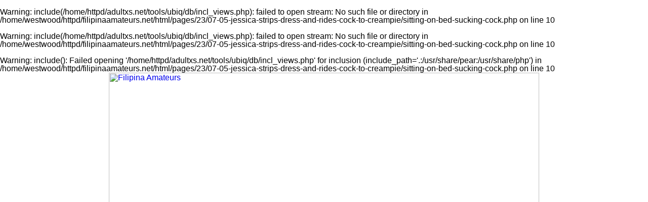

--- FILE ---
content_type: text/html; charset=UTF-8
request_url: http://www.filipinaamateurs.net/pages/23/07-05-jessica-strips-dress-and-rides-cock-to-creampie/sitting-on-bed-sucking-cock.php
body_size: 12902
content:
<br />
<b>Warning</b>:  include(/home/httpd/adultxs.net/tools/ubiq/db/incl_views.php): failed to open stream: No such file or directory in <b>/home/westwood/httpd/filipinaamateurs.net/html/pages/23/07-05-jessica-strips-dress-and-rides-cock-to-creampie/sitting-on-bed-sucking-cock.php</b> on line <b>10</b><br />
<br />
<b>Warning</b>:  include(/home/httpd/adultxs.net/tools/ubiq/db/incl_views.php): failed to open stream: No such file or directory in <b>/home/westwood/httpd/filipinaamateurs.net/html/pages/23/07-05-jessica-strips-dress-and-rides-cock-to-creampie/sitting-on-bed-sucking-cock.php</b> on line <b>10</b><br />
<br />
<b>Warning</b>:  include(): Failed opening '/home/httpd/adultxs.net/tools/ubiq/db/incl_views.php' for inclusion (include_path='.:/usr/share/pear:/usr/share/php') in <b>/home/westwood/httpd/filipinaamateurs.net/html/pages/23/07-05-jessica-strips-dress-and-rides-cock-to-creampie/sitting-on-bed-sucking-cock.php</b> on line <b>10</b><br />
<html>
<head>
<meta name="viewport" content="width=device-width, initial-scale=1.0"/>
<title>Filipina Amateurs</title>
<link href="http://www.adultxs.net/css/20/styles.css" rel="stylesheet" type="text/css">
<link href="/css/20/site.css" rel="stylesheet" type="text/css">
</head>
<body>
<div class="container">
	<div class="header_cont">
		<div class="header">
			<div class="logo">
				<a href="http://www.filipinaamateurs.net/filipinaamateurs.php" title="Filipina Amateurs"><img src="/images/layout/20/logo.png" style="width:100%;height:auto;" alt="Filipina Amateurs"></a>
			</div>
			<div class="toplist_show">
			<div class="toplist">
				<div class="toplist_4x3">
				<ul>
					<li><a href="http://www.sushisluts.net" title="ref 0">Sushi Sluts</a></li>
<li><a href="http://www.asianpornstars.net" title="ref 0">Asian Pornstars</a></li>
<li><a href="http://www.jpidols.com" title="ref 0">Japanese Idols</a></li>
<li><a href="http://www.asian-girls.net" title="ref 0">Asian Girls</a></li>
<li><a href="http://www.thaigirlspictures.com" title="ref 0">Thai Girls Pictures</a></li>
<li><a href="http://www.jp-sex.org" title="ref 0">Japanese Sex</a></li>
<li><a href="http://www.kawaiitube.com" title="ref 0">Kawaii Tube</a></li>
<li><a href="http://www.jpaipan.com" title="ref 0">Japanese Paipan</a></li>
<li><a href="http://www.asian-shemales.org" title="ref 0">Asian Shemales</a></li>
<li><a href="http://www.asianlesbians.org" title="ref 0">Asian Lesbians</a></li>
<li><a href="http://www.asianace.net" title="ref 0">Asian Ace</a></li>
<li><a href="http://www.lushbush.com" title="ref 0">Lush Bush</a></li>
				</ul>
				</div>
				<div class="toplist_3x3">
				<ul>
					<li><a href="http://www.sushisluts.net" title="ref 0">Sushi Sluts</a></li>
<li><a href="http://www.asianpornstars.net" title="ref 0">Asian Pornstars</a></li>
<li><a href="http://www.jpidols.com" title="ref 0">Japanese Idols</a></li>
<li><a href="http://www.asian-girls.net" title="ref 0">Asian Girls</a></li>
<li><a href="http://www.thaigirlspictures.com" title="ref 0">Thai Girls Pictures</a></li>
<li><a href="http://www.jp-sex.org" title="ref 0">Japanese Sex</a></li>
<li><a href="http://www.kawaiitube.com" title="ref 0">Kawaii Tube</a></li>
<li><a href="http://www.jpaipan.com" title="ref 0">Japanese Paipan</a></li>
<li><a href="http://www.asian-shemales.org" title="ref 0">Asian Shemales</a></li>
				</ul>
				</div>
			</div>
			</div>
		</div>

		<div style="clear:both;"></div>
		<div class="buttons_cont">
			<a href="/filipinaamateurs.php" class="btn_main">MOST RECENT</a>
			<a href="/cats/viewed/index.php" class="btn_main">MOST VIEWED</a>
			<a href="/cats/rated/index.php" class="btn_main">TOP RATED</a>
			<a href="/chat.php" class="btn_main">LIVE CHAT</a>
		</div>
		<div style="clear:both;"></div>
	<br />
<b>Warning</b>:  Use of undefined constant asnsxdry - assumed 'asnsxdry' (this will throw an Error in a future version of PHP) in <b>/home/westwood/httpd/filipinaamateurs.net/html/pages/23/07-05-jessica-strips-dress-and-rides-cock-to-creampie/sitting-on-bed-sucking-cock.php</b> on line <b>73</b><br />
<h1><a href="/io/click.php" rel="nofollow">Click here to download the complete picture set</a></h1>

	</div>

	<div style="clear:both;margin-top:8px;"></div>
	<div class="pic">
		<a href="/content/asnsxdry/23/0705/jessica/ubiq/1024/08-sitting-on-bed-sucking-cock.jpg" title="Sitting on bed sucking cock"><img src="/content/asnsxdry/23/0705/jessica/ubiq/1024/08-sitting-on-bed-sucking-cock.jpg" srcset="/content/asnsxdry/23/0705/jessica/ubiq/480/08-sitting-on-bed-sucking-cock.jpg 480w, /content/asnsxdry/23/0705/jessica/ubiq/828/08-sitting-on-bed-sucking-cock.jpg 828w, /content/asnsxdry/23/0705/jessica/ubiq/1024/08-sitting-on-bed-sucking-cock.jpg 1024w" alt="Sitting on bed sucking cock" style="width:100%;max-width:1024px;height:auto;margin-top:8px;"></a>
<!-- 1024x576/828x466/480x270 -->
	</div>
	<div style="clear:both;"></div>
	<h1><a href="/io/click.php" rel="nofollow">The best Asian pussy on the planet</a></h1>
<h2>Tight Asian amateurs picked up and fucked</h2>
	<div class="carousel_cont">
					<div style="width:1536px;height:130px;">
<div style="width:100%;height:100%;">
<a href="in-convenience-store.php" title="In convenience store"><img src="/content/asnsxdry/23/0705/jessica/ubiq/120/01-in-convenience-store.jpg" alt="In convenience store" style="width:120px;height:68px;border-style:solid;border-width:0 0 8px 0;border-radius:0 0 3px 3px;border-color:#ffd450;margin:0 4px 0 4px;float:left;"></a>
<a href="jessica-standing-on-street.php" title="Jessica standing on street"><img src="/content/asnsxdry/23/0705/jessica/ubiq/120/02-jessica-standing-on-street.jpg" alt="Jessica standing on street" style="width:120px;height:68px;border-style:solid;border-width:0 0 8px 0;border-radius:0 0 3px 3px;border-color:#ffd450;margin:0 4px 0 4px;float:left;"></a>
<a href="lying-on-bed-wearing-dress.php" title="Lying on bed wearing dress"><img src="/content/asnsxdry/23/0705/jessica/ubiq/120/03-lying-on-bed-wearing-dress.jpg" alt="Lying on bed wearing dress" style="width:120px;height:68px;border-style:solid;border-width:0 0 8px 0;border-radius:0 0 3px 3px;border-color:#ffd450;margin:0 4px 0 4px;float:left;"></a>
<a href="dress-raised-over-her-ass-wearing-thong-panties.php" title="Dress raised over her ass wearing thong panties"><img src="/content/asnsxdry/23/0705/jessica/ubiq/120/04-dress-raised-over-her-ass-wearing-thong-panties.jpg" alt="Dress raised over her ass wearing thong panties" style="width:120px;height:68px;border-style:solid;border-width:0 0 8px 0;border-radius:0 0 3px 3px;border-color:#ffd450;margin:0 4px 0 4px;float:left;"></a>
<a href="topless-in-panties.php" title="Topless in panties"><img src="/content/asnsxdry/23/0705/jessica/ubiq/120/05-topless-in-panties.jpg" alt="Topless in panties" style="width:120px;height:68px;border-style:solid;border-width:0 0 8px 0;border-radius:0 0 3px 3px;border-color:#ffd450;margin:0 4px 0 4px;float:left;"></a>
<a href="jessica-seated-topless-on-bed.php" title="Jessica seated topless on bed"><img src="/content/asnsxdry/23/0705/jessica/ubiq/120/06-jessica-seated-topless-on-bed.jpg" alt="Jessica seated topless on bed" style="width:120px;height:68px;border-style:solid;border-width:0 0 8px 0;border-radius:0 0 3px 3px;border-color:#ffd450;margin:0 4px 0 4px;float:left;"></a>
<a href="on-all-fours-wearing-black-panties.php" title="On all fours wearing black panties"><img src="/content/asnsxdry/23/0705/jessica/ubiq/120/07-on-all-fours-wearing-black-panties.jpg" alt="On all fours wearing black panties" style="width:120px;height:68px;border-style:solid;border-width:0 0 8px 0;border-radius:0 0 3px 3px;border-color:#ffd450;margin:0 4px 0 4px;float:left;"></a>
<a href="sitting-on-bed-sucking-cock.php" title="Sitting on bed sucking cock"><img src="/content/asnsxdry/23/0705/jessica/ubiq/120/08-sitting-on-bed-sucking-cock.jpg" alt="Sitting on bed sucking cock" style="width:120px;height:68px;border-style:solid;border-width:0 0 8px 0;border-radius:0 0 3px 3px;border-color:#ffd450;margin:0 4px 0 4px;float:left;"></a>
<a href="jessica-fucked-on-bed-shaved-pussy.php" title="Jessica fucked on bed shaved pussy"><img src="/content/asnsxdry/23/0705/jessica/ubiq/120/09-jessica-fucked-on-bed-shaved-pussy.jpg" alt="Jessica fucked on bed shaved pussy" style="width:120px;height:68px;border-style:solid;border-width:0 0 8px 0;border-radius:0 0 3px 3px;border-color:#ffd450;margin:0 4px 0 4px;float:left;"></a>
<a href="riding-cock.php" title="Riding cock"><img src="/content/asnsxdry/23/0705/jessica/ubiq/120/10-riding-cock.jpg" alt="Riding cock" style="width:120px;height:68px;border-style:solid;border-width:0 0 8px 0;border-radius:0 0 3px 3px;border-color:#ffd450;margin:0 4px 0 4px;float:left;"></a>
<a href="cowgirl-position-sex.php" title="Cowgirl position sex"><img src="/content/asnsxdry/23/0705/jessica/ubiq/120/11-cowgirl-position-sex.jpg" alt="Cowgirl position sex" style="width:120px;height:68px;border-style:solid;border-width:0 0 8px 0;border-radius:0 0 3px 3px;border-color:#ffd450;margin:0 4px 0 4px;float:left;"></a>
<a href="raising-her-creampied-shaved-pussy.php" title="Raising her creampied shaved pussy"><img src="/content/asnsxdry/23/0705/jessica/ubiq/120/12-raising-her-creampied-shaved-pussy.jpg" alt="Raising her creampied shaved pussy" style="width:120px;height:68px;border-style:solid;border-width:0 0 8px 0;border-radius:0 0 3px 3px;border-color:#ffd450;margin:0 4px 0 4px;float:left;"></a>
</div>
</div>
	</div>
	<div class="buttons_cont">
		<div class="btn_keys">
		<a href="/cats/hardcore/index.php">hardcore</a>
<a href="/cats/hardcore/index.php">sex</a>
<a href="/cats/shaved/index.php">shaved</a>
<a href="/cats/shaved/index.php">bald pussy</a>
		</div>
	</div>
	<div style="clear:both;"></div>
	<div class="foot">
		<div style="line-height:2.0;">You might also be interested in these sites: <a href="http://www.18busty.com" title="18 Busty">18 Busty</a>&nbsp;
<a href="http://www.asian911.net" title="Asian 911">Asian 911</a>&nbsp;
<a href="http://www.asianace.net" title="Asian Ace">Asian Ace</a>&nbsp;
<a href="http://www.asian-girls.net" title="Asian Girls">Asian Girls</a>&nbsp;
<a href="http://www.asianlesbians.org" title="Asian Lesbians">Asian Lesbians</a>&nbsp;
<a href="http://asianlesbians.org" title="Asian Lesbians">Asian Lesbians</a>&nbsp;
<a href="http://www.asianlover.com" title="Asian Lover">Asian Lover</a>&nbsp;
<a href="http://www.asianpornstars.net" title="Asian Pornstars">Asian Pornstars</a>&nbsp;
<a href="http://www.asian-schoolgirls.org" title="Asian Schoolgirls">Asian Schoolgirls</a>&nbsp;
<a href="http://www.asianshavers.com" title="Asian Shavers">Asian Shavers</a>&nbsp;
<a href="http://www.asian-shemales.org" title="Asian Shemales">Asian Shemales</a>&nbsp;
<a href="http://www.bigtitsjapan.com" title="Big Tits Japan">Big Tits Japan</a>&nbsp;
<a href="http://www.bustyasia.net" title="Busty Asia">Busty Asia</a>&nbsp;
<a href="http://www.cherryasians.com" title="Cherry Asians">Cherry Asians</a>&nbsp;
<a href="http://www.dekapai.net" title="Dekapai">Dekapai</a>&nbsp;
<a href="http://www.filipinaamateurs.net" title="Filipina Amateurs">Filipina Amateurs</a>&nbsp;
<a href="http://www.jpcuties.net" title="Japanese Cuties">Japanese Cuties</a>&nbsp;
<a href="http://www.jpidols.com" title="Japanese Idols">Japanese Idols</a>&nbsp;
<a href="http://www.jplesbians.com" title="Japanese Lesbians">Japanese Lesbians</a>&nbsp;
<a href="http://www.jpaipan.com" title="Japanese Paipan">Japanese Paipan</a>&nbsp;
<a href="http://www.jppornstars.com" title="Japanese Pornstars">Japanese Pornstars</a>&nbsp;
<a href="http://www.jp-sex.org" title="Japanese Sex">Japanese Sex</a>&nbsp;
<a href="http://www.jpteens.net" title="Japanese Teens">Japanese Teens</a>&nbsp;
<a href="http://www.ijapaneseteens.com" title="Japanese Teens">Japanese Teens</a>&nbsp;
<a href="http://www.lushbush.com" title="Lush Bush">Lush Bush</a>&nbsp;
<a href="http://www.mythaigirls.net" title="My Thai Girls">My Thai Girls</a>&nbsp;
<a href="http://www.sawaddeeka.net" title="Sawaddee Ka">Sawaddee Ka</a>&nbsp;
<a href="http://www.sawanthai.net" title="Sawan Thai">Sawan Thai</a>&nbsp;
<a href="http://www.siamheat.com" title="Siam Heat">Siam Heat</a>&nbsp;
<a href="http://www.sushisluts.net" title="Sushi Sluts">Sushi Sluts</a>&nbsp;
<a href="http://www.thaidolls.net" title="Thai Dolls">Thai Dolls</a>&nbsp;
<a href="http://www.thaigirlspictures.com" title="Thai Girls Pictures">Thai Girls Pictures</a>&nbsp;
<a href="http://www.tokyo10s.com" title="Tokyo 10s">Tokyo 10s</a>&nbsp;</div>
		<div>Copyright &copy; 2001-2026 <a href="http://www.adultxs.net">Adult XS Network</a>. All rights reserved | <a href="/sitemap.xml">Sitemap</a></div>
	</div>
</div>
</body>
</html>